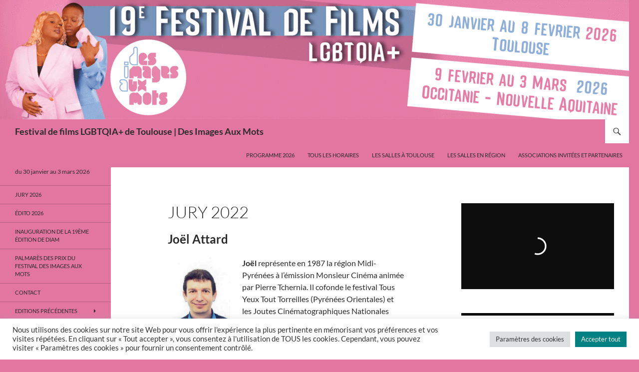

--- FILE ---
content_type: application/xml
request_url: https://dmxleo.dailymotion.com/cdn/manifest/video/x9vrsyk.m3u8?af=2%2C7%2C8%2C9&vv=1%2C2%2C3%2C4%2C5%2C6%2C7%2C8%2C11%2C12%2C13%2C14&mm=video%2Fmp4%2Cvideo%2Fwebm%2Caudio%2Fmp4%2Caudio%2Fmpeg%2Caudio%2Faac%2Caudio%2Fmpeg3%2Caudio%2Fmp3%2Caudio%2Fvnd.wave%2Caudio%2Fwav%2Caudio%2Fwave%2Caudio%2Fogg%2Caudio%2Fvorbis%2Cimage%2Fjpeg%2Cimage%2Fpng%2Cimage%2Fwebp%2Cimage%2Fsvg%2Bxml&cse=1jft92pu87cd53a1c65&rts=710847&rhv=1&cen=prod&rla=en&cpr=default&eb=https%3A%2F%2Fwww.des-images-aux-mots.fr%2Fjury-2020%2F&ps=306x172&td=www.des-images-aux-mots.fr&reader_gdpr_flag=0&reader_gdpr_consent=&gdpr_binary_consent=opt-out&gdpr_comes_from_infopack=0&reader_us_privacy=1---&vl=-1&ciid=1jft92pu87cd53a1c65_VMAP_0_0&cidx=0&sidx=0&vidIdx=0&omp=Dailymotion%2F1.0&omn=0&imal=1&3pcb=0&rap=1&apo=monetization&pos=1&pbm=2
body_size: 4709
content:
<?xml version="1.0" encoding="UTF-8"?><vmap:VMAP xmlns:vmap="http://www.iab.net/videosuite/vmap" version="1.0"><vmap:AdBreak breakType="linear" breakId="preroll1" timeOffset="start"><vmap:AdSource id="preroll1"><vmap:VASTAdData><VAST version="3.0"><Ad><InLine><AdSystem>Leo</AdSystem><AdTitle>noad</AdTitle><Extensions><Extension type="dailymotion" source="dailymotion">{"noAd":{"reasonId":1106,"reason":"viewing context|bot-detected"},"inventoryId":"cf370f97-a17e-4707-b7a3-53785ee391c6"}</Extension></Extensions></InLine></Ad></VAST></vmap:VASTAdData></vmap:AdSource><vmap:Extensions><vmap:Extension type="dailymotion" source="dailymotion"><![CDATA[{"timeout":15000}]]></vmap:Extension></vmap:Extensions></vmap:AdBreak><vmap:AdBreak breakType="linear,nonlinear" breakId="midroll1-1" timeOffset="00:02:00"><vmap:AdSource id="midroll1-1"><vmap:AdTagURI templateType="vast3">https://dmxleo.dailymotion.com/cdn/manifest/video/x9vrsyk.m3u8?auth=[base64]&amp;vv=1%2C2%2C3%2C4%2C5%2C6%2C7%2C8%2C11%2C12%2C13%2C14&amp;sec=1&amp;reader.player=dailymotion&amp;plt=1&amp;cen=prod&amp;3pcb=0&amp;rla=en&amp;rhv=1&amp;reader_us_privacy=1---&amp;eb=https%3A%2F%2Fwww.des-images-aux-mots.fr%2Fjury-2020%2F&amp;dmngv=1.0&amp;dmng=Dailymotion&amp;cpr=default&amp;battr=9%2C10%2C11%2C12%2C13%2C14%2C17&amp;apo=monetization&amp;pbm=2&amp;mm=video%2Fmp4%2Cvideo%2Fwebm%2Caudio%2Fmp4%2Caudio%2Fmpeg%2Caudio%2Faac%2Caudio%2Fmpeg3%2Caudio%2Fmp3%2Caudio%2Fvnd.wave%2Caudio%2Fwav%2Caudio%2Fwave%2Caudio%2Fogg%2Caudio%2Fvorbis%2Cimage%2Fjpeg%2Cimage%2Fpng%2Cimage%2Fwebp%2Cimage%2Fsvg%2Bxml&amp;rts=710847&amp;lnrt=1&amp;dlvr=1%2C2&amp;cse=1jft92pu87cd53a1c65&amp;cbrs=1&amp;r=v</vmap:AdTagURI></vmap:AdSource><vmap:Extensions><vmap:Extension type="dailymotion" source="dailymotion"><![CDATA[{"timeout":15000}]]></vmap:Extension></vmap:Extensions></vmap:AdBreak><vmap:AdBreak breakType="linear" breakId="postroll1" timeOffset="end"><vmap:AdSource id="postroll1"><vmap:AdTagURI templateType="vast3">https://dmxleo.dailymotion.com/cdn/manifest/video/x9vrsyk.m3u8?auth=[base64]&amp;vv=1%2C2%2C3%2C4%2C5%2C6%2C7%2C8%2C11%2C12%2C13%2C14&amp;sec=1&amp;reader.player=dailymotion&amp;plt=1&amp;cen=prod&amp;3pcb=0&amp;rla=en&amp;rhv=1&amp;reader_us_privacy=1---&amp;eb=https%3A%2F%2Fwww.des-images-aux-mots.fr%2Fjury-2020%2F&amp;dmngv=1.0&amp;dmng=Dailymotion&amp;cpr=default&amp;battr=9%2C10%2C11%2C12%2C13%2C14%2C17&amp;apo=monetization&amp;pbm=2&amp;mm=video%2Fmp4%2Cvideo%2Fwebm%2Caudio%2Fmp4%2Caudio%2Fmpeg%2Caudio%2Faac%2Caudio%2Fmpeg3%2Caudio%2Fmp3%2Caudio%2Fvnd.wave%2Caudio%2Fwav%2Caudio%2Fwave%2Caudio%2Fogg%2Caudio%2Fvorbis%2Cimage%2Fjpeg%2Cimage%2Fpng%2Cimage%2Fwebp%2Cimage%2Fsvg%2Bxml&amp;rts=710847&amp;lnrt=1&amp;dlvr=1%2C2&amp;cse=1jft92pu87cd53a1c65&amp;cbrs=1&amp;r=v</vmap:AdTagURI></vmap:AdSource><vmap:Extensions><vmap:Extension type="dailymotion" source="dailymotion"><![CDATA[{"timeout":15000}]]></vmap:Extension></vmap:Extensions></vmap:AdBreak><vmap:Extensions><vmap:Extension type="dailymotion" source="dmx"><![CDATA[{"asid":3}]]></vmap:Extension></vmap:Extensions></vmap:VMAP>